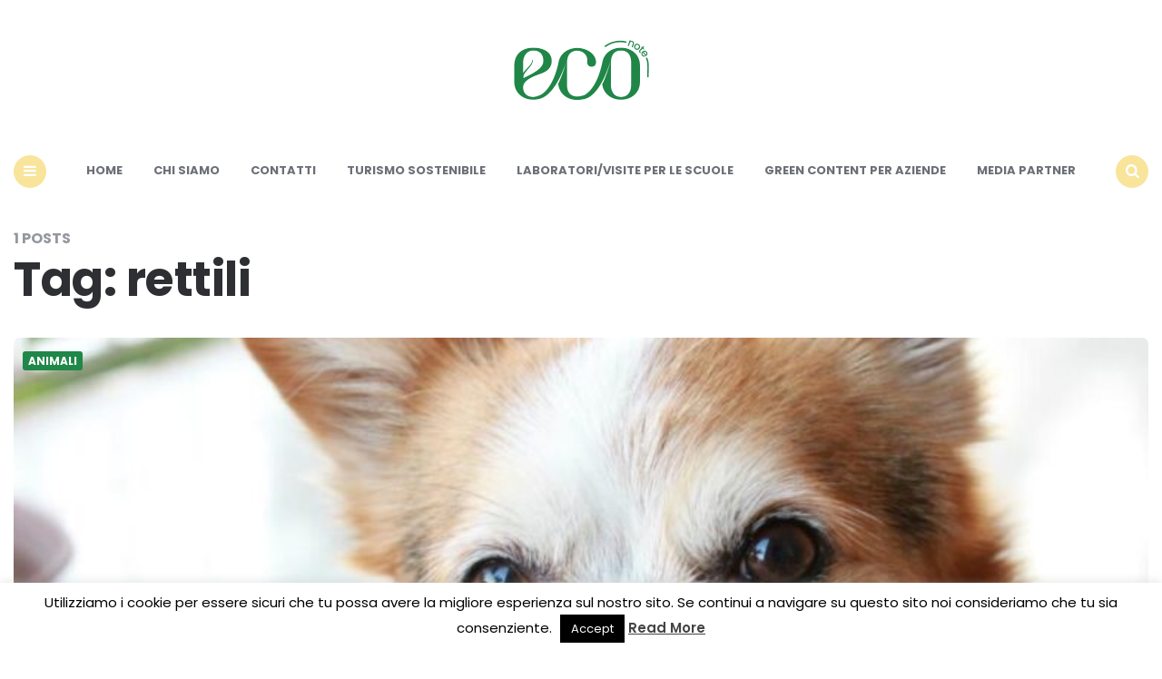

--- FILE ---
content_type: text/html; charset=UTF-8
request_url: https://www.econote.it/tag/rettili/
body_size: 13944
content:
<!DOCTYPE html>
<html lang="it-IT">
<head>
<meta charset="UTF-8">
<meta name="viewport" content="width=device-width, initial-scale=1.0">
<link rel="profile" href="//gmpg.org/xfn/11">

<link rel='preconnect' href='//fonts.googleapis.com' />
<link rel='preconnect' href='//fonts.gstatic.com' />
<meta http-equiv='x-dns-prefetch-control' content='on'>
<link rel='dns-prefetch' href='//fonts.googleapis.com' />
<link rel='dns-prefetch' href='//fonts.gstatic.com' />
<link rel='dns-prefetch' href='//s.gravatar.com' />
<link rel='dns-prefetch' href='//www.google-analytics.com' />
<meta name='robots' content='index, follow, max-image-preview:large, max-snippet:-1, max-video-preview:-1' />

	<!-- This site is optimized with the Yoast SEO plugin v24.0 - https://yoast.com/wordpress/plugins/seo/ -->
	<title>rettili Archivi | Econote</title>
	<link rel="canonical" href="//www.econote.it/tag/rettili/" />
	<meta property="og:locale" content="it_IT" />
	<meta property="og:type" content="article" />
	<meta property="og:title" content="rettili Archivi | Econote" />
	<meta property="og:url" content="https://www.econote.it/tag/rettili/" />
	<meta property="og:site_name" content="Econote" />
	<meta property="og:image" content="https://www.econote.it/wp-content/uploads/2023/03/cropped-logo_econote.png" />
	<meta property="og:image:width" content="302" />
	<meta property="og:image:height" content="151" />
	<meta property="og:image:type" content="image/png" />
	<script type="application/ld+json" class="yoast-schema-graph">{"@context":"https://schema.org","@graph":[{"@type":"CollectionPage","@id":"https://www.econote.it/tag/rettili/","url":"https://www.econote.it/tag/rettili/","name":"rettili Archivi | Econote","isPartOf":{"@id":"https://www.econote.it/#website"},"primaryImageOfPage":{"@id":"https://www.econote.it/tag/rettili/#primaryimage"},"image":{"@id":"https://www.econote.it/tag/rettili/#primaryimage"},"thumbnailUrl":"https://www.econote.it/wp-content/uploads/2013/07/376945_10151293631558858_1799767825_n.jpg","breadcrumb":{"@id":"https://www.econote.it/tag/rettili/#breadcrumb"},"inLanguage":"it-IT"},{"@type":"ImageObject","inLanguage":"it-IT","@id":"https://www.econote.it/tag/rettili/#primaryimage","url":"https://www.econote.it/wp-content/uploads/2013/07/376945_10151293631558858_1799767825_n.jpg","contentUrl":"https://www.econote.it/wp-content/uploads/2013/07/376945_10151293631558858_1799767825_n.jpg","width":960,"height":640},{"@type":"BreadcrumbList","@id":"https://www.econote.it/tag/rettili/#breadcrumb","itemListElement":[{"@type":"ListItem","position":1,"name":"Home","item":"https://www.econote.it/"},{"@type":"ListItem","position":2,"name":"rettili"}]},{"@type":"WebSite","@id":"https://www.econote.it/#website","url":"https://www.econote.it/","name":"Econote","description":"Storie da un mondo più verde","publisher":{"@id":"https://www.econote.it/#organization"},"potentialAction":[{"@type":"SearchAction","target":{"@type":"EntryPoint","urlTemplate":"https://www.econote.it/?s={search_term_string}"},"query-input":{"@type":"PropertyValueSpecification","valueRequired":true,"valueName":"search_term_string"}}],"inLanguage":"it-IT"},{"@type":"Organization","@id":"https://www.econote.it/#organization","name":"Econote","url":"https://www.econote.it/","logo":{"@type":"ImageObject","inLanguage":"it-IT","@id":"https://www.econote.it/#/schema/logo/image/","url":"https://www.econote.it/wp-content/uploads/2023/03/cropped-logo_econote.png","contentUrl":"https://www.econote.it/wp-content/uploads/2023/03/cropped-logo_econote.png","width":302,"height":151,"caption":"Econote"},"image":{"@id":"https://www.econote.it/#/schema/logo/image/"},"sameAs":["https://www.facebook.com/econote.it","https://x.com/econoteit","https://instagram.com/econoteit/","https://www.pinterest.com/econote/"]}]}</script>
	<!-- / Yoast SEO plugin. -->


<link rel="amphtml" href="//www.econote.it/tag/rettili/amp/" /><meta name="generator" content="AMP for WP 1.1.11"/><link rel='dns-prefetch' href='//static.addtoany.com' />
<link rel='dns-prefetch' href='//www.googletagmanager.com' />
<link rel='dns-prefetch' href='//fonts.googleapis.com' />
<link rel='dns-prefetch' href='//pagead2.googlesyndication.com' />
<link rel="alternate" type="application/rss+xml" title="Econote &raquo; Feed" href="//www.econote.it/feed/" />
<link rel="alternate" type="application/rss+xml" title="Econote &raquo; Feed dei commenti" href="//www.econote.it/comments/feed/" />
<link rel="alternate" type="application/rss+xml" title="Econote &raquo; rettili Feed del tag" href="//www.econote.it/tag/rettili/feed/" />
<style id='wp-img-auto-sizes-contain-inline-css' type='text/css'>
img:is([sizes=auto i],[sizes^="auto," i]){contain-intrinsic-size:3000px 1500px}
/*# sourceURL=wp-img-auto-sizes-contain-inline-css */
</style>
<style id='wp-emoji-styles-inline-css' type='text/css'>

	img.wp-smiley, img.emoji {
		display: inline !important;
		border: none !important;
		box-shadow: none !important;
		height: 1em !important;
		width: 1em !important;
		margin: 0 0.07em !important;
		vertical-align: -0.1em !important;
		background: none !important;
		padding: 0 !important;
	}
/*# sourceURL=wp-emoji-styles-inline-css */
</style>
<style id='wp-block-library-inline-css' type='text/css'>
:root{--wp-block-synced-color:#7a00df;--wp-block-synced-color--rgb:122,0,223;--wp-bound-block-color:var(--wp-block-synced-color);--wp-editor-canvas-background:#ddd;--wp-admin-theme-color:#007cba;--wp-admin-theme-color--rgb:0,124,186;--wp-admin-theme-color-darker-10:#006ba1;--wp-admin-theme-color-darker-10--rgb:0,107,160.5;--wp-admin-theme-color-darker-20:#005a87;--wp-admin-theme-color-darker-20--rgb:0,90,135;--wp-admin-border-width-focus:2px}@media (min-resolution:192dpi){:root{--wp-admin-border-width-focus:1.5px}}.wp-element-button{cursor:pointer}:root .has-very-light-gray-background-color{background-color:#eee}:root .has-very-dark-gray-background-color{background-color:#313131}:root .has-very-light-gray-color{color:#eee}:root .has-very-dark-gray-color{color:#313131}:root .has-vivid-green-cyan-to-vivid-cyan-blue-gradient-background{background:linear-gradient(135deg,#00d084,#0693e3)}:root .has-purple-crush-gradient-background{background:linear-gradient(135deg,#34e2e4,#4721fb 50%,#ab1dfe)}:root .has-hazy-dawn-gradient-background{background:linear-gradient(135deg,#faaca8,#dad0ec)}:root .has-subdued-olive-gradient-background{background:linear-gradient(135deg,#fafae1,#67a671)}:root .has-atomic-cream-gradient-background{background:linear-gradient(135deg,#fdd79a,#004a59)}:root .has-nightshade-gradient-background{background:linear-gradient(135deg,#330968,#31cdcf)}:root .has-midnight-gradient-background{background:linear-gradient(135deg,#020381,#2874fc)}:root{--wp--preset--font-size--normal:16px;--wp--preset--font-size--huge:42px}.has-regular-font-size{font-size:1em}.has-larger-font-size{font-size:2.625em}.has-normal-font-size{font-size:var(--wp--preset--font-size--normal)}.has-huge-font-size{font-size:var(--wp--preset--font-size--huge)}.has-text-align-center{text-align:center}.has-text-align-left{text-align:left}.has-text-align-right{text-align:right}.has-fit-text{white-space:nowrap!important}#end-resizable-editor-section{display:none}.aligncenter{clear:both}.items-justified-left{justify-content:flex-start}.items-justified-center{justify-content:center}.items-justified-right{justify-content:flex-end}.items-justified-space-between{justify-content:space-between}.screen-reader-text{border:0;clip-path:inset(50%);height:1px;margin:-1px;overflow:hidden;padding:0;position:absolute;width:1px;word-wrap:normal!important}.screen-reader-text:focus{background-color:#ddd;clip-path:none;color:#444;display:block;font-size:1em;height:auto;left:5px;line-height:normal;padding:15px 23px 14px;text-decoration:none;top:5px;width:auto;z-index:100000}html :where(.has-border-color){border-style:solid}html :where([style*=border-top-color]){border-top-style:solid}html :where([style*=border-right-color]){border-right-style:solid}html :where([style*=border-bottom-color]){border-bottom-style:solid}html :where([style*=border-left-color]){border-left-style:solid}html :where([style*=border-width]){border-style:solid}html :where([style*=border-top-width]){border-top-style:solid}html :where([style*=border-right-width]){border-right-style:solid}html :where([style*=border-bottom-width]){border-bottom-style:solid}html :where([style*=border-left-width]){border-left-style:solid}html :where(img[class*=wp-image-]){height:auto;max-width:100%}:where(figure){margin:0 0 1em}html :where(.is-position-sticky){--wp-admin--admin-bar--position-offset:var(--wp-admin--admin-bar--height,0px)}@media screen and (max-width:600px){html :where(.is-position-sticky){--wp-admin--admin-bar--position-offset:0px}}

/*# sourceURL=wp-block-library-inline-css */
</style><style id='global-styles-inline-css' type='text/css'>
:root{--wp--preset--aspect-ratio--square: 1;--wp--preset--aspect-ratio--4-3: 4/3;--wp--preset--aspect-ratio--3-4: 3/4;--wp--preset--aspect-ratio--3-2: 3/2;--wp--preset--aspect-ratio--2-3: 2/3;--wp--preset--aspect-ratio--16-9: 16/9;--wp--preset--aspect-ratio--9-16: 9/16;--wp--preset--color--black: #000000;--wp--preset--color--cyan-bluish-gray: #abb8c3;--wp--preset--color--white: #ffffff;--wp--preset--color--pale-pink: #f78da7;--wp--preset--color--vivid-red: #cf2e2e;--wp--preset--color--luminous-vivid-orange: #ff6900;--wp--preset--color--luminous-vivid-amber: #fcb900;--wp--preset--color--light-green-cyan: #7bdcb5;--wp--preset--color--vivid-green-cyan: #00d084;--wp--preset--color--pale-cyan-blue: #8ed1fc;--wp--preset--color--vivid-cyan-blue: #0693e3;--wp--preset--color--vivid-purple: #9b51e0;--wp--preset--color--theme-color-one: #f9e49b;--wp--preset--color--theme-color-two: #1f8748;--wp--preset--color--theme-color-three: #f8b195;--wp--preset--color--theme-color-four: #c06c84;--wp--preset--color--very-dark-grey: #2e2f33;--wp--preset--color--dark-grey: #45464b;--wp--preset--color--medium-grey: #94979e;--wp--preset--color--light-grey: #D3D3D3;--wp--preset--gradient--vivid-cyan-blue-to-vivid-purple: linear-gradient(135deg,rgb(6,147,227) 0%,rgb(155,81,224) 100%);--wp--preset--gradient--light-green-cyan-to-vivid-green-cyan: linear-gradient(135deg,rgb(122,220,180) 0%,rgb(0,208,130) 100%);--wp--preset--gradient--luminous-vivid-amber-to-luminous-vivid-orange: linear-gradient(135deg,rgb(252,185,0) 0%,rgb(255,105,0) 100%);--wp--preset--gradient--luminous-vivid-orange-to-vivid-red: linear-gradient(135deg,rgb(255,105,0) 0%,rgb(207,46,46) 100%);--wp--preset--gradient--very-light-gray-to-cyan-bluish-gray: linear-gradient(135deg,rgb(238,238,238) 0%,rgb(169,184,195) 100%);--wp--preset--gradient--cool-to-warm-spectrum: linear-gradient(135deg,rgb(74,234,220) 0%,rgb(151,120,209) 20%,rgb(207,42,186) 40%,rgb(238,44,130) 60%,rgb(251,105,98) 80%,rgb(254,248,76) 100%);--wp--preset--gradient--blush-light-purple: linear-gradient(135deg,rgb(255,206,236) 0%,rgb(152,150,240) 100%);--wp--preset--gradient--blush-bordeaux: linear-gradient(135deg,rgb(254,205,165) 0%,rgb(254,45,45) 50%,rgb(107,0,62) 100%);--wp--preset--gradient--luminous-dusk: linear-gradient(135deg,rgb(255,203,112) 0%,rgb(199,81,192) 50%,rgb(65,88,208) 100%);--wp--preset--gradient--pale-ocean: linear-gradient(135deg,rgb(255,245,203) 0%,rgb(182,227,212) 50%,rgb(51,167,181) 100%);--wp--preset--gradient--electric-grass: linear-gradient(135deg,rgb(202,248,128) 0%,rgb(113,206,126) 100%);--wp--preset--gradient--midnight: linear-gradient(135deg,rgb(2,3,129) 0%,rgb(40,116,252) 100%);--wp--preset--font-size--small: 13px;--wp--preset--font-size--medium: 20px;--wp--preset--font-size--large: 36px;--wp--preset--font-size--x-large: 42px;--wp--preset--spacing--20: 0.44rem;--wp--preset--spacing--30: 0.67rem;--wp--preset--spacing--40: 1rem;--wp--preset--spacing--50: 1.5rem;--wp--preset--spacing--60: 2.25rem;--wp--preset--spacing--70: 3.38rem;--wp--preset--spacing--80: 5.06rem;--wp--preset--shadow--natural: 6px 6px 9px rgba(0, 0, 0, 0.2);--wp--preset--shadow--deep: 12px 12px 50px rgba(0, 0, 0, 0.4);--wp--preset--shadow--sharp: 6px 6px 0px rgba(0, 0, 0, 0.2);--wp--preset--shadow--outlined: 6px 6px 0px -3px rgb(255, 255, 255), 6px 6px rgb(0, 0, 0);--wp--preset--shadow--crisp: 6px 6px 0px rgb(0, 0, 0);}:where(.is-layout-flex){gap: 0.5em;}:where(.is-layout-grid){gap: 0.5em;}body .is-layout-flex{display: flex;}.is-layout-flex{flex-wrap: wrap;align-items: center;}.is-layout-flex > :is(*, div){margin: 0;}body .is-layout-grid{display: grid;}.is-layout-grid > :is(*, div){margin: 0;}:where(.wp-block-columns.is-layout-flex){gap: 2em;}:where(.wp-block-columns.is-layout-grid){gap: 2em;}:where(.wp-block-post-template.is-layout-flex){gap: 1.25em;}:where(.wp-block-post-template.is-layout-grid){gap: 1.25em;}.has-black-color{color: var(--wp--preset--color--black) !important;}.has-cyan-bluish-gray-color{color: var(--wp--preset--color--cyan-bluish-gray) !important;}.has-white-color{color: var(--wp--preset--color--white) !important;}.has-pale-pink-color{color: var(--wp--preset--color--pale-pink) !important;}.has-vivid-red-color{color: var(--wp--preset--color--vivid-red) !important;}.has-luminous-vivid-orange-color{color: var(--wp--preset--color--luminous-vivid-orange) !important;}.has-luminous-vivid-amber-color{color: var(--wp--preset--color--luminous-vivid-amber) !important;}.has-light-green-cyan-color{color: var(--wp--preset--color--light-green-cyan) !important;}.has-vivid-green-cyan-color{color: var(--wp--preset--color--vivid-green-cyan) !important;}.has-pale-cyan-blue-color{color: var(--wp--preset--color--pale-cyan-blue) !important;}.has-vivid-cyan-blue-color{color: var(--wp--preset--color--vivid-cyan-blue) !important;}.has-vivid-purple-color{color: var(--wp--preset--color--vivid-purple) !important;}.has-black-background-color{background-color: var(--wp--preset--color--black) !important;}.has-cyan-bluish-gray-background-color{background-color: var(--wp--preset--color--cyan-bluish-gray) !important;}.has-white-background-color{background-color: var(--wp--preset--color--white) !important;}.has-pale-pink-background-color{background-color: var(--wp--preset--color--pale-pink) !important;}.has-vivid-red-background-color{background-color: var(--wp--preset--color--vivid-red) !important;}.has-luminous-vivid-orange-background-color{background-color: var(--wp--preset--color--luminous-vivid-orange) !important;}.has-luminous-vivid-amber-background-color{background-color: var(--wp--preset--color--luminous-vivid-amber) !important;}.has-light-green-cyan-background-color{background-color: var(--wp--preset--color--light-green-cyan) !important;}.has-vivid-green-cyan-background-color{background-color: var(--wp--preset--color--vivid-green-cyan) !important;}.has-pale-cyan-blue-background-color{background-color: var(--wp--preset--color--pale-cyan-blue) !important;}.has-vivid-cyan-blue-background-color{background-color: var(--wp--preset--color--vivid-cyan-blue) !important;}.has-vivid-purple-background-color{background-color: var(--wp--preset--color--vivid-purple) !important;}.has-black-border-color{border-color: var(--wp--preset--color--black) !important;}.has-cyan-bluish-gray-border-color{border-color: var(--wp--preset--color--cyan-bluish-gray) !important;}.has-white-border-color{border-color: var(--wp--preset--color--white) !important;}.has-pale-pink-border-color{border-color: var(--wp--preset--color--pale-pink) !important;}.has-vivid-red-border-color{border-color: var(--wp--preset--color--vivid-red) !important;}.has-luminous-vivid-orange-border-color{border-color: var(--wp--preset--color--luminous-vivid-orange) !important;}.has-luminous-vivid-amber-border-color{border-color: var(--wp--preset--color--luminous-vivid-amber) !important;}.has-light-green-cyan-border-color{border-color: var(--wp--preset--color--light-green-cyan) !important;}.has-vivid-green-cyan-border-color{border-color: var(--wp--preset--color--vivid-green-cyan) !important;}.has-pale-cyan-blue-border-color{border-color: var(--wp--preset--color--pale-cyan-blue) !important;}.has-vivid-cyan-blue-border-color{border-color: var(--wp--preset--color--vivid-cyan-blue) !important;}.has-vivid-purple-border-color{border-color: var(--wp--preset--color--vivid-purple) !important;}.has-vivid-cyan-blue-to-vivid-purple-gradient-background{background: var(--wp--preset--gradient--vivid-cyan-blue-to-vivid-purple) !important;}.has-light-green-cyan-to-vivid-green-cyan-gradient-background{background: var(--wp--preset--gradient--light-green-cyan-to-vivid-green-cyan) !important;}.has-luminous-vivid-amber-to-luminous-vivid-orange-gradient-background{background: var(--wp--preset--gradient--luminous-vivid-amber-to-luminous-vivid-orange) !important;}.has-luminous-vivid-orange-to-vivid-red-gradient-background{background: var(--wp--preset--gradient--luminous-vivid-orange-to-vivid-red) !important;}.has-very-light-gray-to-cyan-bluish-gray-gradient-background{background: var(--wp--preset--gradient--very-light-gray-to-cyan-bluish-gray) !important;}.has-cool-to-warm-spectrum-gradient-background{background: var(--wp--preset--gradient--cool-to-warm-spectrum) !important;}.has-blush-light-purple-gradient-background{background: var(--wp--preset--gradient--blush-light-purple) !important;}.has-blush-bordeaux-gradient-background{background: var(--wp--preset--gradient--blush-bordeaux) !important;}.has-luminous-dusk-gradient-background{background: var(--wp--preset--gradient--luminous-dusk) !important;}.has-pale-ocean-gradient-background{background: var(--wp--preset--gradient--pale-ocean) !important;}.has-electric-grass-gradient-background{background: var(--wp--preset--gradient--electric-grass) !important;}.has-midnight-gradient-background{background: var(--wp--preset--gradient--midnight) !important;}.has-small-font-size{font-size: var(--wp--preset--font-size--small) !important;}.has-medium-font-size{font-size: var(--wp--preset--font-size--medium) !important;}.has-large-font-size{font-size: var(--wp--preset--font-size--large) !important;}.has-x-large-font-size{font-size: var(--wp--preset--font-size--x-large) !important;}
/*# sourceURL=global-styles-inline-css */
</style>

<style id='classic-theme-styles-inline-css' type='text/css'>
/*! This file is auto-generated */
.wp-block-button__link{color:#fff;background-color:#32373c;border-radius:9999px;box-shadow:none;text-decoration:none;padding:calc(.667em + 2px) calc(1.333em + 2px);font-size:1.125em}.wp-block-file__button{background:#32373c;color:#fff;text-decoration:none}
/*# sourceURL=/wp-includes/css/classic-themes.min.css */
</style>
<link rel='stylesheet' id='titan-adminbar-styles-css' href='//www.econote.it/wp-content/plugins/anti-spam/assets/css/admin-bar.css?ver=7.3.5' type='text/css' media='all' />
<link rel='stylesheet' id='contact-form-7-css' href='//www.econote.it/wp-content/plugins/contact-form-7/includes/css/styles.css?ver=6.0.6' type='text/css' media='all' />
<link rel='stylesheet' id='cookie-law-info-css' href='//www.econote.it/wp-content/plugins/cookie-law-info/legacy/public/css/cookie-law-info-public.css?ver=3.2.8' type='text/css' media='all' />
<link rel='stylesheet' id='cookie-law-info-gdpr-css' href='//www.econote.it/wp-content/plugins/cookie-law-info/legacy/public/css/cookie-law-info-gdpr.css?ver=3.2.8' type='text/css' media='all' />
<link rel='stylesheet' id='carrino-reset-css' href='//www.econote.it/wp-content/themes/carrino/css/normalize.css?ver=1.0.0' type='text/css' media='all' />
<link rel='stylesheet' id='fontello-css' href='//www.econote.it/wp-content/themes/carrino/css/fontello/css/fontello.css' type='text/css' media='all' />
<link rel='stylesheet' id='carrino-google-font-poppins-css' href='//fonts.googleapis.com/css2?family=Poppins%3Aital%2Cwght%400%2C400%3B0%2C500%3B0%2C600%3B0%2C700%3B0%2C800%3B1%2C400%3B1%2C600%3B1%2C700&#038;display=swap&#038;ver=1.0.0' type='text/css' media='all' />
<link rel='stylesheet' id='carrino-style-css' href='//www.econote.it/wp-content/themes/carrino/style.css?ver=1.8.1' type='text/css' media='all' />
<link rel='stylesheet' id='carrino-gutenberg-css' href='//www.econote.it/wp-content/themes/carrino/css/gutenberg.css?ver=1.0.0' type='text/css' media='all' />
<link rel='stylesheet' id='addtoany-css' href='//www.econote.it/wp-content/plugins/add-to-any/addtoany.min.css?ver=1.16' type='text/css' media='all' />
<link rel='stylesheet' id='penci-recipe-css-css' href='//www.econote.it/wp-content/plugins/penci-recipe/css/recipe.css?ver=3.3' type='text/css' media='all' />
<script type="text/javascript" id="addtoany-core-js-before">
/* <![CDATA[ */
window.a2a_config=window.a2a_config||{};a2a_config.callbacks=[];a2a_config.overlays=[];a2a_config.templates={};a2a_localize = {
	Share: "Condividi",
	Save: "Salva",
	Subscribe: "Abbonati",
	Email: "Email",
	Bookmark: "Segnalibro",
	ShowAll: "espandi",
	ShowLess: "comprimi",
	FindServices: "Trova servizi",
	FindAnyServiceToAddTo: "Trova subito un servizio da aggiungere",
	PoweredBy: "Powered by",
	ShareViaEmail: "Condividi via email",
	SubscribeViaEmail: "Iscriviti via email",
	BookmarkInYourBrowser: "Aggiungi ai segnalibri",
	BookmarkInstructions: "Premi Ctrl+D o \u2318+D per mettere questa pagina nei preferiti",
	AddToYourFavorites: "Aggiungi ai favoriti",
	SendFromWebOrProgram: "Invia da qualsiasi indirizzo email o programma di posta elettronica",
	EmailProgram: "Programma di posta elettronica",
	More: "Di più&#8230;",
	ThanksForSharing: "Grazie per la condivisione!",
	ThanksForFollowing: "Thanks for following!"
};


//# sourceURL=addtoany-core-js-before
/* ]]> */
</script>
<script type="text/javascript" defer src="//static.addtoany.com/menu/page.js" id="addtoany-core-js"></script>
<script type="text/javascript" src="//www.econote.it/wp-includes/js/jquery/jquery.min.js?ver=3.7.1" id="jquery-core-js"></script>
<script type="text/javascript" src="//www.econote.it/wp-includes/js/jquery/jquery-migrate.min.js?ver=3.4.1" id="jquery-migrate-js"></script>
<script type="text/javascript" defer src="//www.econote.it/wp-content/plugins/add-to-any/addtoany.min.js?ver=1.1" id="addtoany-jquery-js"></script>
<script type="text/javascript" id="cookie-law-info-js-extra">
/* <![CDATA[ */
var Cli_Data = {"nn_cookie_ids":[],"cookielist":[],"non_necessary_cookies":[],"ccpaEnabled":"","ccpaRegionBased":"","ccpaBarEnabled":"","strictlyEnabled":["necessary","obligatoire"],"ccpaType":"gdpr","js_blocking":"","custom_integration":"","triggerDomRefresh":"","secure_cookies":""};
var cli_cookiebar_settings = {"animate_speed_hide":"500","animate_speed_show":"500","background":"#fff","border":"#444","border_on":"","button_1_button_colour":"#000","button_1_button_hover":"#000000","button_1_link_colour":"#fff","button_1_as_button":"1","button_1_new_win":"","button_2_button_colour":"#333","button_2_button_hover":"#292929","button_2_link_colour":"#444","button_2_as_button":"","button_2_hidebar":"1","button_3_button_colour":"#000","button_3_button_hover":"#000000","button_3_link_colour":"#fff","button_3_as_button":"1","button_3_new_win":"","button_4_button_colour":"#000","button_4_button_hover":"#000000","button_4_link_colour":"#fff","button_4_as_button":"1","button_7_button_colour":"#61a229","button_7_button_hover":"#4e8221","button_7_link_colour":"#fff","button_7_as_button":"1","button_7_new_win":"","font_family":"inherit","header_fix":"","notify_animate_hide":"1","notify_animate_show":"","notify_div_id":"#cookie-law-info-bar","notify_position_horizontal":"left","notify_position_vertical":"bottom","scroll_close":"1","scroll_close_reload":"","accept_close_reload":"","reject_close_reload":"","showagain_tab":"1","showagain_background":"#fff","showagain_border":"#000","showagain_div_id":"#cookie-law-info-again","showagain_x_position":"100px","text":"#000","show_once_yn":"1","show_once":"10000","logging_on":"","as_popup":"","popup_overlay":"1","bar_heading_text":"","cookie_bar_as":"banner","popup_showagain_position":"bottom-right","widget_position":"left"};
var log_object = {"ajax_url":"https://www.econote.it/wp-admin/admin-ajax.php"};
//# sourceURL=cookie-law-info-js-extra
/* ]]> */
</script>
<script type="text/javascript" src="//www.econote.it/wp-content/plugins/cookie-law-info/legacy/public/js/cookie-law-info-public.js?ver=3.2.8" id="cookie-law-info-js"></script>
<script type="text/javascript" src="//www.econote.it/wp-content/themes/carrino/js/main.js?ver=1.0.0" id="carrino-main-js"></script>

<!-- Snippet del tag Google (gtag.js) aggiunto da Site Kit -->
<!-- Snippet Google Analytics aggiunto da Site Kit -->
<script type="text/javascript" src="//www.googletagmanager.com/gtag/js?id=GT-K4LKZDP" id="google_gtagjs-js" async></script>
<script type="text/javascript" id="google_gtagjs-js-after">
/* <![CDATA[ */
window.dataLayer = window.dataLayer || [];function gtag(){dataLayer.push(arguments);}
gtag("set","linker",{"domains":["www.econote.it"]});
gtag("js", new Date());
gtag("set", "developer_id.dZTNiMT", true);
gtag("config", "GT-K4LKZDP");
//# sourceURL=google_gtagjs-js-after
/* ]]> */
</script>
<link rel="https://api.w.org/" href="//www.econote.it/wp-json/" /><link rel="alternate" title="JSON" type="application/json" href="//www.econote.it/wp-json/wp/v2/tags/3005" /><link rel="EditURI" type="application/rsd+xml" title="RSD" href="//www.econote.it/xmlrpc.php?rsd" />
<meta name="generator" content="WordPress 6.9" />
<meta name="generator" content="Site Kit by Google 1.170.0" />

<style type="text/css" id="carrino-custom-css-vars">
:root {
--theme-color-1:#f9e49b;
--theme-color-2:#1f8748;
--link-color:#1f8748;
--link-hover-color:#409f6d;
--primary-nav-link-hover-color:#1f8748;
--primary-nav-submenu-link-hover-color:#1f8748;
--entry-title-link-color:#1f8748;
--entry-meta-link-color:#1f8748;
--widget-link-color:#1f8748;
}
</style>


<!-- Meta tag Google AdSense aggiunti da Site Kit -->
<meta name="google-adsense-platform-account" content="ca-host-pub-2644536267352236">
<meta name="google-adsense-platform-domain" content="sitekit.withgoogle.com">
<!-- Fine dei meta tag Google AdSense aggiunti da Site Kit -->

<!-- Meta Pixel Code -->
<script type='text/javascript'>
!function(f,b,e,v,n,t,s){if(f.fbq)return;n=f.fbq=function(){n.callMethod?
n.callMethod.apply(n,arguments):n.queue.push(arguments)};if(!f._fbq)f._fbq=n;
n.push=n;n.loaded=!0;n.version='2.0';n.queue=[];t=b.createElement(e);t.async=!0;
t.src=v;s=b.getElementsByTagName(e)[0];s.parentNode.insertBefore(t,s)}(window,
document,'script','https://connect.facebook.net/en_US/fbevents.js?v=next');
</script>
<!-- End Meta Pixel Code -->

      <script type='text/javascript'>
        var url = window.location.origin + '?ob=open-bridge';
        fbq('set', 'openbridge', '1267052680103240', url);
      </script>
    <script type='text/javascript'>fbq('init', '1267052680103240', {}, {
    "agent": "wordpress-6.9-3.0.16"
})</script><script type='text/javascript'>
    fbq('track', 'PageView', []);
  </script>
<!-- Meta Pixel Code -->
<noscript>
<img height="1" width="1" style="display:none" alt="fbpx"
src="//www.facebook.com/tr?id=1267052680103240&ev=PageView&noscript=1" />
</noscript>
<!-- End Meta Pixel Code -->

<!-- Snippet Google AdSense aggiunto da Site Kit -->
<script type="text/javascript" async="async" src="//pagead2.googlesyndication.com/pagead/js/adsbygoogle.js?client=ca-pub-1451028472208181&amp;host=ca-host-pub-2644536267352236" crossorigin="anonymous"></script>

<!-- Termina lo snippet Google AdSense aggiunto da Site Kit -->
	<style type="text/css">
																																																																																																			</style>
	<link rel="icon" href="//www.econote.it/wp-content/uploads/2023/03/cropped-favicon-32x32.png" sizes="32x32" />
<link rel="icon" href="//www.econote.it/wp-content/uploads/2023/03/cropped-favicon-192x192.png" sizes="192x192" />
<link rel="apple-touch-icon" href="//www.econote.it/wp-content/uploads/2023/03/cropped-favicon-180x180.png" />
<meta name="msapplication-TileImage" content="https://www.econote.it/wp-content/uploads/2023/03/cropped-favicon-270x270.png" />

</head>


<body class="archive tag tag-rettili tag-3005 wp-custom-logo wp-theme-carrino">
	
	<!-- fade the body when slide menu is active -->
	<div class="body-fade"></div>

	
	
	<header id="site-header" class="site-header default nav-uppercase">

		<div class="container header-layout-wrapper">

			
			<span class="toggle toggle-menu mobile-only">
				<span><i class="icon-menu-1"></i></span><span class="screen-reader-text">Menu</span>
			</span>


	
				<div class="logo-wrapper faux-heading"><span class="screen-reader-text">Econote</span><a href="https://www.econote.it/" class="custom-logo-link" rel="home"><img src="//www.econote.it/wp-content/uploads/2023/03/cropped-logo_econote.png" alt="Econote" class="custom-logo" /></a></div>
					<span class="toggle toggle-search mobile-only"><span><i class="icon-search"></i></span><span class="screen-reader-text">Search</span></span>


					
		</div>
			
		<nav class="menu-primary-navigation-container"><ul id="primary-nav" class="primary-nav"><li class="toggle toggle-menu alignleft"><span><i class="icon-menu-1"></i></span><span class="screen-reader-text">Menu</span></li><li id="menu-item-51427" class="menu-item menu-item-type-custom menu-item-object-custom menu-item-home menu-item-51427"><a href="https://www.econote.it">Home</a></li>
<li id="menu-item-51339" class="menu-item menu-item-type-post_type menu-item-object-page menu-item-51339"><a href="https://www.econote.it/chisiamo/">Chi siamo</a></li>
<li id="menu-item-51340" class="menu-item menu-item-type-post_type menu-item-object-page menu-item-51340"><a href="https://www.econote.it/contatti/">Contatti</a></li>
<li id="menu-item-51362" class="menu-item menu-item-type-post_type menu-item-object-page menu-item-51362"><a href="https://www.econote.it/turismo-sostenibile-in-campania/">Turismo sostenibile</a></li>
<li id="menu-item-51360" class="menu-item menu-item-type-post_type menu-item-object-page menu-item-51360"><a href="https://www.econote.it/laboratori-per-le-scuole/">Laboratori/Visite per le scuole</a></li>
<li id="menu-item-51361" class="menu-item menu-item-type-post_type menu-item-object-page menu-item-51361"><a href="https://www.econote.it/publiredazionali-per-aziende/">Green content per aziende</a></li>
<li id="menu-item-60302" class="menu-item menu-item-type-post_type menu-item-object-page menu-item-60302"><a href="https://www.econote.it/media-partner/">Media Partner</a></li>
<li class="toggle toggle-search alignright"><span><i class="icon-search"></i></span><span class="screen-reader-text">Search</span></li></ul></nav>
	</header><!-- .site-header -->

	<!-- site search -->
	<div class="site-search">
		<i class="icon-cancel toggle-search"></i>
		

<form role="search" method="get" class="search-form" action="//www.econote.it/">
	<label for="search-form-6966faed7d370">
		<span class="screen-reader-text">Search for:</span>
	</label>
	<input type="search" id="search-form-6966faed7d370" class="search-field" placeholder="Search and press Enter" value="" name="s" />
	<button type="submit" class="search-submit"><i class="icon-search"></i><span class="screen-reader-text">Search</span></button>
</form>
	</div>

	
<aside class="mobile-navigation slide-menu sidebar" aria-label="Blog Sidebar">
		<span class="close-menu"><i class="icon-cancel"></i></span>
		
		<nav class="primary-nav-sidebar-wrapper mobile-only"><ul id="primary-nav-sidebar" class="primary-nav-sidebar"><li class="menu-item menu-item-type-custom menu-item-object-custom menu-item-home menu-item-51427"><a href="https://www.econote.it">Home</a><span class="expand"></span></li>
<li class="menu-item menu-item-type-post_type menu-item-object-page menu-item-51339"><a href="https://www.econote.it/chisiamo/">Chi siamo</a><span class="expand"></span></li>
<li class="menu-item menu-item-type-post_type menu-item-object-page menu-item-51340"><a href="https://www.econote.it/contatti/">Contatti</a><span class="expand"></span></li>
<li class="menu-item menu-item-type-post_type menu-item-object-page menu-item-51362"><a href="https://www.econote.it/turismo-sostenibile-in-campania/">Turismo sostenibile</a><span class="expand"></span></li>
<li class="menu-item menu-item-type-post_type menu-item-object-page menu-item-51360"><a href="https://www.econote.it/laboratori-per-le-scuole/">Laboratori/Visite per le scuole</a><span class="expand"></span></li>
<li class="menu-item menu-item-type-post_type menu-item-object-page menu-item-51361"><a href="https://www.econote.it/publiredazionali-per-aziende/">Green content per aziende</a><span class="expand"></span></li>
<li class="menu-item menu-item-type-post_type menu-item-object-page menu-item-60302"><a href="https://www.econote.it/media-partner/">Media Partner</a><span class="expand"></span></li>
</ul></nav><section id="search-2" class="widget widget_search"><h3 class="widget-title">Cerca</h3>

<form role="search" method="get" class="search-form" action="//www.econote.it/">
	<label for="search-form-6966faed7dad5">
		<span class="screen-reader-text">Search for:</span>
	</label>
	<input type="search" id="search-form-6966faed7dad5" class="search-field" placeholder="Search and press Enter" value="" name="s" />
	<button type="submit" class="search-submit"><i class="icon-search"></i><span class="screen-reader-text">Search</span></button>
</form>
</section><section id="text-56" class="widget widget_text">			<div class="textwidget"><p><a href="https://www.dronitaly.it/it/"><img decoding="async" src="//www.econote.it/wp-content/uploads/2025/06/banner-Dronitaly-800-x-800-px.png" /></a></p>
</div>
		</section><section id="text-55" class="widget widget_text">			<div class="textwidget"><p><a href="http://www.e-charge.show/"><img decoding="async" src="//www.econote.it/wp-content/uploads/2025/06/2025_E-CHARGE_logo_NEW.jpg" /></a></p>
</div>
		</section><section id="text-54" class="widget widget_text">			<div class="textwidget"><p><a href="https://traffic.show/"><img decoding="async" src="//www.econote.it/wp-content/uploads/2025/06/2025_TRAFFIC_Logo.png" /></a></p>
</div>
		</section><section id="text-48" class="widget widget_text">			<div class="textwidget"><p><a href="https://www.accadueo.com/it/"><img decoding="async" src="//www.econote.it/wp-content/uploads/2025/02/banner-Accadueo-2025-800-x-800-px.png" /></a></p>
</div>
		</section><section id="text-52" class="widget widget_text">			<div class="textwidget"><p><a href="https://italiangeothermal.com/"><img decoding="async" src="//www.econote.it/wp-content/uploads/2024/12/logo-geotermia-cornice-400x400-px.png" /></a></p>
</div>
		</section><section id="text-51" class="widget widget_text">			<div class="textwidget"><p><a href="https://www.ch4expo.it/it/"><img decoding="async" src="//www.econote.it/wp-content/uploads/2024/10/logo-bioch4forum-800x800-px-1.png" /></a></p>
</div>
		</section><section id="text-49" class="widget widget_text">			<div class="textwidget"><p><a href="https://fuelingtomorrow.it/it/"><img decoding="async" src="//www.econote.it/wp-content/uploads/2024/03/logo-FT-800x800-px.png" /></a></p>
</div>
		</section><section id="text-50" class="widget widget_text">			<div class="textwidget"><p><a href="https://www.dronitaly.it/it/"><img decoding="async" src="//www.econote.it/wp-content/uploads/2024/03/logo-Dronitaly-800x800-px.png" /></a></p>
</div>
		</section>
		<section id="recent-posts-2" class="widget widget_recent_entries">
		<h3 class="widget-title">Articoli recenti</h3>
		<ul>
											<li>
					<a href="https://www.econote.it/2026/01/09/polpa-di-flor-canosa-unautopsia-del-desiderio-nel-cuore-della-distopia/">Polpa di Flor Canosa: un&#8217;autopsia del desiderio nel cuore della distopia</a>
									</li>
											<li>
					<a href="https://www.econote.it/2026/01/05/lo-sciopero-delle-mozzarelle-la-protesta-piu-inattesa-per-il-futuro-del-pianeta/">&#8220;Lo sciopero delle mozzarelle&#8221;: la protesta più inattesa per il futuro del Pianeta</a>
									</li>
											<li>
					<a href="https://www.econote.it/2026/01/04/note-di-musica-e-magia-arriva-la-befana-in-tin-e-pediatria/">“Note di musica e magia: arriva la Befana in TIN e Pediatria”</a>
									</li>
											<li>
					<a href="https://www.econote.it/2026/01/02/loasi-degli-astroni-diventa-protagonista-sui-social-con-il-contest-per-lalbero-delle-poesie/">L’OASI DEGLI ASTRONI DIVENTA PROTAGONISTA SUI SOCIAL CON IL CONTEST PER L’ALBERO DELLE POESIE</a>
									</li>
											<li>
					<a href="https://www.econote.it/2025/12/22/diagnosi-energetica-nei-processi-produttivi-mappare-i-consumi-e-ridurre-gli-sprechi/">Diagnosi energetica nei processi produttivi: mappare i consumi e ridurre gli sprechi</a>
									</li>
											<li>
					<a href="https://www.econote.it/2025/12/20/premio-sergio-leone-2025-due-riconoscimenti-a-cera-una-volta-a-roma-romanzo-desordio-di-manuel-de-teffe/">Premio Sergio Leone 2025: due riconoscimenti a “C&#8217;era una volta a Roma”, romanzo d&#8217;esordio di Manuel de Teffé</a>
									</li>
											<li>
					<a href="https://www.econote.it/2025/12/14/pianificazione-del-territorio-e-sviluppo-sostenibile-al-via-il-master-del-politecnico-di-torino-per-formare-i-manager-della-transizione-ecologica/">Pianificazione del territorio e sviluppo sostenibile: al via il Master del Politecnico di Torino per formare i manager della transizione ecologica</a>
									</li>
											<li>
					<a href="https://www.econote.it/2025/12/09/in-viaggio-fin-da-giovanissima-oggi-nomade-digitale-intervista-a-linda-campostrini/">In viaggio fin da giovanissima, oggi nomade digitale: intervista a Linda Campostrini</a>
									</li>
											<li>
					<a href="https://www.econote.it/2025/12/04/serata-di-beneficenza-per-africaintesta-musica-e-cabaret-al-palapartenope-di-napoli/">Serata di Beneficenza per “Africaintesta” – Musica e Cabaret al Palapartenope di Napoli</a>
									</li>
											<li>
					<a href="https://www.econote.it/2025/12/03/cucina-sostenibile-con-fondo-antiaderente-lega-su-lega-in-acciaio-inox-innovazione-e-rispetto-per-lambiente/">Cucina sostenibile con fondo antiaderente “lega su lega” in acciaio inox: innovazione e rispetto per l&#8217;ambiente</a>
									</li>
					</ul>

		</section>		
	</aside>

	





	<div class="wrap">

		
		<header class="container page-header">
					<div class="page-subtitle">1 Posts</div><h1 class="page-title">Tag: <span>rettili</span></h1>		</header><!-- .page-header -->

	
		<main id="main" class="site-main">
				
		
	
			<div id="primary" class="content-area flex-grid masonry cols-1 uncropped-aspect-ratio">

			<div id="masonry-container" class="masonry-container">
			

<article id="post-23643" class="flex-box has-meta-after-title has-meta-before-title has-excerpt default post-23643 post type-post status-publish format-standard has-post-thumbnail hentry category-animali tag-2496 tag-anagrafe-canina tag-animali-2 tag-calabria tag-campania tag-cani tag-estate tag-foof tag-gatti tag-iononabbandono tag-puglia tag-rettili tag-sara-turetta tag-save-the-dogs tag-vacanze">

	
	
	
		<div class="post-thumbnail">

			
											<a href="https://www.econote.it/2013/07/04/noabbandono/">
					<img width="768" height="512" src="//www.econote.it/wp-content/uploads/2013/07/376945_10151293631558858_1799767825_n-768x512.jpg" class="attachment-medium_large size-medium_large wp-post-image" alt="" decoding="async" srcset="//www.econote.it/wp-content/uploads/2013/07/376945_10151293631558858_1799767825_n-768x512.jpg 768w, //www.econote.it/wp-content/uploads/2013/07/376945_10151293631558858_1799767825_n-263x175.jpg 263w, //www.econote.it/wp-content/uploads/2013/07/376945_10151293631558858_1799767825_n-900x600.jpg 900w, //www.econote.it/wp-content/uploads/2013/07/376945_10151293631558858_1799767825_n-375x250.jpg 375w, //www.econote.it/wp-content/uploads/2013/07/376945_10151293631558858_1799767825_n.jpg 960w" sizes="(max-width: 768px) 100vw, 768px" />				</a>
								</div><!-- .post-thumbnail -->
			
	
	<header class="entry-header">
		

<div class="entry-meta before-title">

	<ul class="author-category-meta">

			
				<li class="category-prepend">

					<span class="screen-reader-text">Posted</span>
					<i>in</i> 

				</li>

				<li class="category-list">
						<ul class="post-categories"><li class="cat-slug-animali cat-id-283"><a href="https://www.econote.it/category/vivere/animali/" class="cat-link-283">Animali</a></li></ul>
				</li>

			
	</ul>
	
</div>

<h3 class="entry-title"><a href="https://www.econote.it/2013/07/04/noabbandono/" rel="bookmark">Contro l&#8217;abbandono degli animali #iononabbandono 2013</a></h3>
<div class="entry-meta after-title">

	<ul>

		
		
			<li class="entry-author-meta">

				<span class="screen-reader-text">Posted by</span><i>by</i> <a href="https://www.econote.it/author/marianna/">Marianna Sansone</a>

			</li>

			
		
		<li class="entry-date">

			
			<time datetime="2013-07-04">4 Luglio 2013</time>

			
		</li>

	
	
	
		<li class="entry-read-time">

			2<span> minute read</span>
		</li>

	
	

		<li class="entry-comment-count">

			
			1 Comment
			
		</li>

	
	</ul>
	
</div>

	</header><!-- .entry-header -->

	

	<div class="entry-content excerpt"><p>Ogni anno riparliamo dell&#8217;abbandono degli animali sperando di poter dire che il fenomeno è stato cancellato definitivamente e che mai più un cane o un gatto saranno lasciati ai margini&#8230;</p>
</div>
</article><!-- #post-## -->
</div>
		</div><!-- #primary -->
			</main><!-- #main -->
	</div>




		<footer id="colophon" class="site-footer">

			<div class="container">

			

					
				<ul class="footer-info">
					<li class="footer-copyright">
					Storie da un mondo più verde
				</li>
		
				<li class="footer-links">

					<ul id="footer-nav" class="footer-nav"><li class="menu-item menu-item-type-custom menu-item-object-custom menu-item-home menu-item-51427"><a href="https://www.econote.it">Home</a></li>
<li class="menu-item menu-item-type-post_type menu-item-object-page menu-item-51339"><a href="https://www.econote.it/chisiamo/">Chi siamo</a></li>
<li class="menu-item menu-item-type-post_type menu-item-object-page menu-item-51340"><a href="https://www.econote.it/contatti/">Contatti</a></li>
<li class="menu-item menu-item-type-post_type menu-item-object-page menu-item-51362"><a href="https://www.econote.it/turismo-sostenibile-in-campania/">Turismo sostenibile</a></li>
<li class="menu-item menu-item-type-post_type menu-item-object-page menu-item-51360"><a href="https://www.econote.it/laboratori-per-le-scuole/">Laboratori/Visite per le scuole</a></li>
<li class="menu-item menu-item-type-post_type menu-item-object-page menu-item-51361"><a href="https://www.econote.it/publiredazionali-per-aziende/">Green content per aziende</a></li>
<li class="menu-item menu-item-type-post_type menu-item-object-page menu-item-60302"><a href="https://www.econote.it/media-partner/">Media Partner</a></li>
</ul>				</li>
			</ul>
		</div><!-- .container -->
		</footer><!-- #colophon -->
					<a href="" class="goto-top backtotop"><i class="icon-up-open"></i></a>
				
		
<script type="speculationrules">
{"prefetch":[{"source":"document","where":{"and":[{"href_matches":"/*"},{"not":{"href_matches":["/wp-*.php","/wp-admin/*","/wp-content/uploads/*","/wp-content/*","/wp-content/plugins/*","/wp-content/themes/carrino/*","/*\\?(.+)"]}},{"not":{"selector_matches":"a[rel~=\"nofollow\"]"}},{"not":{"selector_matches":".no-prefetch, .no-prefetch a"}}]},"eagerness":"conservative"}]}
</script>
<!--googleoff: all--><div id="cookie-law-info-bar" data-nosnippet="true"><span>Utilizziamo i cookie per essere sicuri che tu possa avere la migliore esperienza sul nostro sito. Se continui a navigare su questo sito noi consideriamo che tu sia consenziente. <a role='button' data-cli_action="accept" id="cookie_action_close_header" class="medium cli-plugin-button cli-plugin-main-button cookie_action_close_header cli_action_button wt-cli-accept-btn">Accept</a> <a href="https://www.econote.it/privacy-cookie-informativa/" id="CONSTANT_OPEN_URL" target="_blank" class="cli-plugin-main-link">Read More</a></span></div><div id="cookie-law-info-again" data-nosnippet="true"><span id="cookie_hdr_showagain">Privacy &amp; Cookies Policy</span></div><div class="cli-modal" data-nosnippet="true" id="cliSettingsPopup" tabindex="-1" role="dialog" aria-labelledby="cliSettingsPopup" aria-hidden="true">
  <div class="cli-modal-dialog" role="document">
	<div class="cli-modal-content cli-bar-popup">
		  <button type="button" class="cli-modal-close" id="cliModalClose">
			<svg class="" viewBox="0 0 24 24"><path d="M19 6.41l-1.41-1.41-5.59 5.59-5.59-5.59-1.41 1.41 5.59 5.59-5.59 5.59 1.41 1.41 5.59-5.59 5.59 5.59 1.41-1.41-5.59-5.59z"></path><path d="M0 0h24v24h-24z" fill="none"></path></svg>
			<span class="wt-cli-sr-only">Chiudi</span>
		  </button>
		  <div class="cli-modal-body">
			<div class="cli-container-fluid cli-tab-container">
	<div class="cli-row">
		<div class="cli-col-12 cli-align-items-stretch cli-px-0">
			<div class="cli-privacy-overview">
				<h4>Privacy Overview</h4>				<div class="cli-privacy-content">
					<div class="cli-privacy-content-text">This website uses cookies to improve your experience while you navigate through the website. Out of these, the cookies that are categorized as necessary are stored on your browser as they are essential for the working of basic functionalities of the website. We also use third-party cookies that help us analyze and understand how you use this website. These cookies will be stored in your browser only with your consent. You also have the option to opt-out of these cookies. But opting out of some of these cookies may affect your browsing experience.</div>
				</div>
				<a class="cli-privacy-readmore" aria-label="Mostra altro" role="button" data-readmore-text="Mostra altro" data-readless-text="Mostra meno"></a>			</div>
		</div>
		<div class="cli-col-12 cli-align-items-stretch cli-px-0 cli-tab-section-container">
												<div class="cli-tab-section">
						<div class="cli-tab-header">
							<a role="button" tabindex="0" class="cli-nav-link cli-settings-mobile" data-target="necessary" data-toggle="cli-toggle-tab">
								Necessary							</a>
															<div class="wt-cli-necessary-checkbox">
									<input type="checkbox" class="cli-user-preference-checkbox"  id="wt-cli-checkbox-necessary" data-id="checkbox-necessary" checked="checked"  />
									<label class="form-check-label" for="wt-cli-checkbox-necessary">Necessary</label>
								</div>
								<span class="cli-necessary-caption">Sempre abilitato</span>
													</div>
						<div class="cli-tab-content">
							<div class="cli-tab-pane cli-fade" data-id="necessary">
								<div class="wt-cli-cookie-description">
									Necessary cookies are absolutely essential for the website to function properly. This category only includes cookies that ensures basic functionalities and security features of the website. These cookies do not store any personal information.								</div>
							</div>
						</div>
					</div>
																	<div class="cli-tab-section">
						<div class="cli-tab-header">
							<a role="button" tabindex="0" class="cli-nav-link cli-settings-mobile" data-target="non-necessary" data-toggle="cli-toggle-tab">
								Non-necessary							</a>
															<div class="cli-switch">
									<input type="checkbox" id="wt-cli-checkbox-non-necessary" class="cli-user-preference-checkbox"  data-id="checkbox-non-necessary" checked='checked' />
									<label for="wt-cli-checkbox-non-necessary" class="cli-slider" data-cli-enable="Abilitato" data-cli-disable="Disabilitato"><span class="wt-cli-sr-only">Non-necessary</span></label>
								</div>
													</div>
						<div class="cli-tab-content">
							<div class="cli-tab-pane cli-fade" data-id="non-necessary">
								<div class="wt-cli-cookie-description">
									Any cookies that may not be particularly necessary for the website to function and is used specifically to collect user personal data via analytics, ads, other embedded contents are termed as non-necessary cookies. It is mandatory to procure user consent prior to running these cookies on your website.								</div>
							</div>
						</div>
					</div>
										</div>
	</div>
</div>
		  </div>
		  <div class="cli-modal-footer">
			<div class="wt-cli-element cli-container-fluid cli-tab-container">
				<div class="cli-row">
					<div class="cli-col-12 cli-align-items-stretch cli-px-0">
						<div class="cli-tab-footer wt-cli-privacy-overview-actions">
						
															<a id="wt-cli-privacy-save-btn" role="button" tabindex="0" data-cli-action="accept" class="wt-cli-privacy-btn cli_setting_save_button wt-cli-privacy-accept-btn cli-btn">ACCETTA E SALVA</a>
													</div>
						
					</div>
				</div>
			</div>
		</div>
	</div>
  </div>
</div>
<div class="cli-modal-backdrop cli-fade cli-settings-overlay"></div>
<div class="cli-modal-backdrop cli-fade cli-popupbar-overlay"></div>
<!--googleon: all-->    <!-- Meta Pixel Event Code -->
    <script type='text/javascript'>
        document.addEventListener( 'wpcf7mailsent', function( event ) {
        if( "fb_pxl_code" in event.detail.apiResponse){
          eval(event.detail.apiResponse.fb_pxl_code);
        }
      }, false );
    </script>
    <!-- End Meta Pixel Event Code -->
    <div id='fb-pxl-ajax-code'></div><script type="text/javascript" src="//www.econote.it/wp-includes/js/dist/hooks.min.js?ver=dd5603f07f9220ed27f1" id="wp-hooks-js"></script>
<script type="text/javascript" src="//www.econote.it/wp-includes/js/dist/i18n.min.js?ver=c26c3dc7bed366793375" id="wp-i18n-js"></script>
<script type="text/javascript" id="wp-i18n-js-after">
/* <![CDATA[ */
wp.i18n.setLocaleData( { 'text direction\u0004ltr': [ 'ltr' ] } );
//# sourceURL=wp-i18n-js-after
/* ]]> */
</script>
<script type="text/javascript" src="//www.econote.it/wp-content/plugins/contact-form-7/includes/swv/js/index.js?ver=6.0.6" id="swv-js"></script>
<script type="text/javascript" id="contact-form-7-js-translations">
/* <![CDATA[ */
( function( domain, translations ) {
	var localeData = translations.locale_data[ domain ] || translations.locale_data.messages;
	localeData[""].domain = domain;
	wp.i18n.setLocaleData( localeData, domain );
} )( "contact-form-7", {"translation-revision-date":"2025-04-27 13:59:08+0000","generator":"GlotPress\/4.0.1","domain":"messages","locale_data":{"messages":{"":{"domain":"messages","plural-forms":"nplurals=2; plural=n != 1;","lang":"it"},"This contact form is placed in the wrong place.":["Questo modulo di contatto \u00e8 posizionato nel posto sbagliato."],"Error:":["Errore:"]}},"comment":{"reference":"includes\/js\/index.js"}} );
//# sourceURL=contact-form-7-js-translations
/* ]]> */
</script>
<script type="text/javascript" id="contact-form-7-js-before">
/* <![CDATA[ */
var wpcf7 = {
    "api": {
        "root": "https:\/\/www.econote.it\/wp-json\/",
        "namespace": "contact-form-7\/v1"
    },
    "cached": 1
};
//# sourceURL=contact-form-7-js-before
/* ]]> */
</script>
<script type="text/javascript" src="//www.econote.it/wp-content/plugins/contact-form-7/includes/js/index.js?ver=6.0.6" id="contact-form-7-js"></script>
<script type="text/javascript" src="//www.econote.it/wp-content/plugins/penci-shortcodes/assets/play.js?ver=5.3" id="penci-play-js-js"></script>
<script type="text/javascript" src="//www.econote.it/wp-includes/js/imagesloaded.min.js?ver=5.0.0" id="imagesloaded-js"></script>
<script type="text/javascript" src="//www.econote.it/wp-includes/js/masonry.min.js?ver=4.2.2" id="masonry-js"></script>
<script type="text/javascript" src="//www.econote.it/wp-content/themes/carrino/js/masonry-init.js" id="carrino-masonry-init-js"></script>
<script type="text/javascript" src="//www.econote.it/wp-content/plugins/penci-recipe/js/jquery.rateyo.min.js?ver=3.3" id="jquery-recipe-rateyo-js"></script>
<script type="text/javascript" id="penci_rateyo-js-extra">
/* <![CDATA[ */
var PENCI = {"ajaxUrl":"https://www.econote.it/wp-admin/admin-ajax.php","nonce":"e364870972"};
//# sourceURL=penci_rateyo-js-extra
/* ]]> */
</script>
<script type="text/javascript" src="//www.econote.it/wp-content/plugins/penci-recipe/js/rating_recipe.js?ver=3.3" id="penci_rateyo-js"></script>
<script id="wp-emoji-settings" type="application/json">
{"baseUrl":"https://s.w.org/images/core/emoji/17.0.2/72x72/","ext":".png","svgUrl":"https://s.w.org/images/core/emoji/17.0.2/svg/","svgExt":".svg","source":{"concatemoji":"https://www.econote.it/wp-includes/js/wp-emoji-release.min.js?ver=6.9"}}
</script>
<script type="module">
/* <![CDATA[ */
/*! This file is auto-generated */
const a=JSON.parse(document.getElementById("wp-emoji-settings").textContent),o=(window._wpemojiSettings=a,"wpEmojiSettingsSupports"),s=["flag","emoji"];function i(e){try{var t={supportTests:e,timestamp:(new Date).valueOf()};sessionStorage.setItem(o,JSON.stringify(t))}catch(e){}}function c(e,t,n){e.clearRect(0,0,e.canvas.width,e.canvas.height),e.fillText(t,0,0);t=new Uint32Array(e.getImageData(0,0,e.canvas.width,e.canvas.height).data);e.clearRect(0,0,e.canvas.width,e.canvas.height),e.fillText(n,0,0);const a=new Uint32Array(e.getImageData(0,0,e.canvas.width,e.canvas.height).data);return t.every((e,t)=>e===a[t])}function p(e,t){e.clearRect(0,0,e.canvas.width,e.canvas.height),e.fillText(t,0,0);var n=e.getImageData(16,16,1,1);for(let e=0;e<n.data.length;e++)if(0!==n.data[e])return!1;return!0}function u(e,t,n,a){switch(t){case"flag":return n(e,"\ud83c\udff3\ufe0f\u200d\u26a7\ufe0f","\ud83c\udff3\ufe0f\u200b\u26a7\ufe0f")?!1:!n(e,"\ud83c\udde8\ud83c\uddf6","\ud83c\udde8\u200b\ud83c\uddf6")&&!n(e,"\ud83c\udff4\udb40\udc67\udb40\udc62\udb40\udc65\udb40\udc6e\udb40\udc67\udb40\udc7f","\ud83c\udff4\u200b\udb40\udc67\u200b\udb40\udc62\u200b\udb40\udc65\u200b\udb40\udc6e\u200b\udb40\udc67\u200b\udb40\udc7f");case"emoji":return!a(e,"\ud83e\u1fac8")}return!1}function f(e,t,n,a){let r;const o=(r="undefined"!=typeof WorkerGlobalScope&&self instanceof WorkerGlobalScope?new OffscreenCanvas(300,150):document.createElement("canvas")).getContext("2d",{willReadFrequently:!0}),s=(o.textBaseline="top",o.font="600 32px Arial",{});return e.forEach(e=>{s[e]=t(o,e,n,a)}),s}function r(e){var t=document.createElement("script");t.src=e,t.defer=!0,document.head.appendChild(t)}a.supports={everything:!0,everythingExceptFlag:!0},new Promise(t=>{let n=function(){try{var e=JSON.parse(sessionStorage.getItem(o));if("object"==typeof e&&"number"==typeof e.timestamp&&(new Date).valueOf()<e.timestamp+604800&&"object"==typeof e.supportTests)return e.supportTests}catch(e){}return null}();if(!n){if("undefined"!=typeof Worker&&"undefined"!=typeof OffscreenCanvas&&"undefined"!=typeof URL&&URL.createObjectURL&&"undefined"!=typeof Blob)try{var e="postMessage("+f.toString()+"("+[JSON.stringify(s),u.toString(),c.toString(),p.toString()].join(",")+"));",a=new Blob([e],{type:"text/javascript"});const r=new Worker(URL.createObjectURL(a),{name:"wpTestEmojiSupports"});return void(r.onmessage=e=>{i(n=e.data),r.terminate(),t(n)})}catch(e){}i(n=f(s,u,c,p))}t(n)}).then(e=>{for(const n in e)a.supports[n]=e[n],a.supports.everything=a.supports.everything&&a.supports[n],"flag"!==n&&(a.supports.everythingExceptFlag=a.supports.everythingExceptFlag&&a.supports[n]);var t;a.supports.everythingExceptFlag=a.supports.everythingExceptFlag&&!a.supports.flag,a.supports.everything||((t=a.source||{}).concatemoji?r(t.concatemoji):t.wpemoji&&t.twemoji&&(r(t.twemoji),r(t.wpemoji)))});
//# sourceURL=https://www.econote.it/wp-includes/js/wp-emoji-loader.min.js
/* ]]> */
</script>


</body>
</html>

<!-- This website is like a Rocket, isn't it? Performance optimized by WP Rocket. Learn more: https://wp-rocket.me -->

--- FILE ---
content_type: text/html; charset=utf-8
request_url: https://www.google.com/recaptcha/api2/aframe
body_size: 268
content:
<!DOCTYPE HTML><html><head><meta http-equiv="content-type" content="text/html; charset=UTF-8"></head><body><script nonce="OzfQAG35Wz5CYtybXGho-g">/** Anti-fraud and anti-abuse applications only. See google.com/recaptcha */ try{var clients={'sodar':'https://pagead2.googlesyndication.com/pagead/sodar?'};window.addEventListener("message",function(a){try{if(a.source===window.parent){var b=JSON.parse(a.data);var c=clients[b['id']];if(c){var d=document.createElement('img');d.src=c+b['params']+'&rc='+(localStorage.getItem("rc::a")?sessionStorage.getItem("rc::b"):"");window.document.body.appendChild(d);sessionStorage.setItem("rc::e",parseInt(sessionStorage.getItem("rc::e")||0)+1);localStorage.setItem("rc::h",'1768356592623');}}}catch(b){}});window.parent.postMessage("_grecaptcha_ready", "*");}catch(b){}</script></body></html>